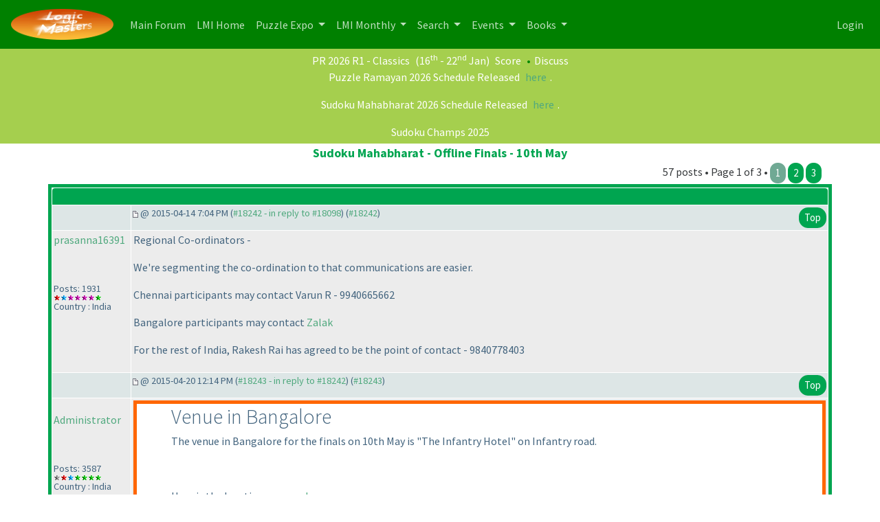

--- FILE ---
content_type: text/html
request_url: https://logicmastersindia.com/forum/forums/thread-view.asp?pid=18242
body_size: 23696
content:
<html><head>
<meta http-equiv="content-type" content="text-html; charset=utf-8">
<meta name='viewport' content='width=device-width, initial-scale=1, shrink-to-fit=no'>
<title>Thread - Sudoku Mahabharat - Offline Finals - 10th May</title>
<script type='text/javascript'>function updateCookie() {
  sThreadViewMode = document.container.DisplayType.options[document.container.DisplayType.selectedIndex].value;
  document.cookie = "ThreadViewMode=" + sThreadViewMode + "; path=/;";
  NewURL = document.location.pathname + "?tid=941&DisplayType=" + sThreadViewMode + "&setCookie=1";
  window.location = NewURL;
}</script>

<script type='text/javascript' src='/lmitests/js/jquery-3.3.1.js'></script>
<link rel='stylesheet' href='/live/inc/bootstrap/bootstrap-cosmo.css' type='text/css'>
<link rel='stylesheet' href='/live/inc/bootstrap-datepicker/bootstrap-datepicker.css' type='text/css'>
<script type='text/javascript' src='/lmitests/js/bootstrap.min.js'></script>
<link rel='stylesheet' href='/lib/emoji-picker.css' type='text/css'>
<script type='text/javascript' src='/lib/emoji-picker.js'></script>
<script type='text/javascript' src='/live/inc/swal/sweetalert2.all.min.js'></script>
<script type='text/javascript' src='/forum/forum-fix.js?02'></script>
<script type='text/javascript' src='/forum/update-own-profile.js'></script>
<script type='text/javascript' src='/live/inc/bootstrap-datepicker/bootstrap-datepicker.min.js'></script>
<link rel='stylesheet' href='/forum/templates/lmi-bootstrap/template.css?v03' type='text/css'>

</head><body>
<header>
<nav class='navbar navbar-expand-lg navbar-dark'>
  <a class='navbar-brand' href='/forum/'><img src='/images/minilogo.png'/></a>
  <button class='navbar-toggler' type='button' data-toggle='collapse' data-target='#navbarNavDropdown' aria-controls='navbarNavDropdown' aria-expanded='false' aria-label='Toggle navigation'>
    <span class='navbar-toggler-icon'></span>
  </button>
  <div class='collapse navbar-collapse' id='navbarNavDropdown'>
    <ul class='navbar-nav'>
      <li class='nav-item'>
        <a class='nav-link' href='/forum/main.asp'>Main Forum <span class='sr-only'>(current)</span></a>
      </li>
      <li class='nav-item'>
        <a class='nav-link' href='/home/'>LMI Home <span class='sr-only'>(current)</span></a>
      </li>
					<li class='nav-item dropdown' id='lmi-navbar-contests'>
						<a class='nav-link dropdown-toggle ' href='#' id='navbarDropdownMenuLink1' data-toggle='dropdown' aria-haspopup='true' aria-expanded='false'>
						Puzzle Expo
					</a>
					<div class='dropdown-menu' aria-labelledby='navbarDropdownMenuLink1'>
					  <a class='dropdown-item' href='/expo/'>Expo Home</a>
					  <a class='dropdown-item' href='/penpa-edit?ppid=0'>Publish a New Puzzle</a>
					  <a class='dropdown-item' href='/expo/q/recently-published-puzzles'>Recently Published Puzzles</a>
					  <div class='dropdown-divider'></div>
						<a class='dropdown-item' href='/expo/q/beginner-friendly'>Beginner Friendly Puzzles</a>
						<a class='dropdown-item' href='/expo/q/lmi-exclusive'>LMI Exclusive Puzzles</a>
						<a class='dropdown-item' href='/expo/q/hardest-puzzles'>Hardest Puzzles</a>
						<a class='dropdown-item' href='/expo/q/most-favorite-puzzles'>Most Popular Puzzles</a>
						<a class='dropdown-item' href='/expo/q/most-recent-comments'>Recent Comments</a>					
					  </div>
				  </li>

      <li class='nav-item dropdown'>
        <a class='nav-link dropdown-toggle ' href='#' id='navbarDropdownMenuLink1' data-toggle='dropdown' aria-haspopup='true' aria-expanded='false'>
          LMI Monthly
        </a>
        <div class='dropdown-menu' aria-labelledby='navbarDropdownMenuLink1'>
          <a class='dropdown-item' href='/?g=monthlytestsforum'>Monthly Tests</a>
          <a class='dropdown-item' href='/forum/lmi/ratings/?testType=P'>Monthly Puzzle Ratings</a>
          <a class='dropdown-item' href='/forum/lmi/ratings/?testType=S'>Monthly Sudoku Ratings</a>
          <a class='dropdown-item' href='/authors/'>Authors</a>
        </div>
      </li>
      <li class='nav-item dropdown'>
        <a class='nav-link dropdown-toggle ' href='#' id='navbarDropdownMenuLink1' data-toggle='dropdown' aria-haspopup='true' aria-expanded='false'>
          Search
        </a>
        <div class='dropdown-menu' aria-labelledby='navbarDropdownMenuLink1'>
          <a class='dropdown-item' href='/forum/search/query.asp?collapsethreads=1' title='Search Posts'>Forum Search</a>
				  <a class='dropdown-item' href='/forum/search/query.asp?action=search&collapsethreads=1&searchforumid=all&keywords=&author=&days=0'>Posts Active Today</a>
          <a class='dropdown-item' href='/forum/search/query.asp?action=search&amp;collapsethreads=1&amp;searchforumid=all&amp;keywords=&amp;author=&amp;days=6'>Recent Posts</a>
        </div>
      </li>
      <li class='nav-item dropdown'>
        <a class='nav-link dropdown-toggle' href='#' id='navbarDropdownMenuLink2' data-toggle='dropdown' aria-haspopup='true' aria-expanded='false'>
          Events
        </a>
        <div class='dropdown-menu' aria-labelledby='navbarDropdownMenuLink2'>
          <a class='dropdown-item' href='https://wspc2017.logicmastersindia.com'>World Sudoku & Puzzle Championship - 2017</a>
          <a class='dropdown-item' href='/WSPC2021/'>World Sudoku & Puzzle Convention - 2021</a>
          <a class='dropdown-item' href='/asc2025/'>Asian Sudoku Championship 2025</a>
        </div>
      </li>
      <li class='nav-item dropdown'>
        <a class='nav-link dropdown-toggle' href='#' id='navbarDropdownMenuLink3' data-toggle='dropdown' aria-haspopup='true' aria-expanded='false'>
          Books
        </a>
        <div class='dropdown-menu' aria-labelledby='navbarDropdownMenuLink3'>
          <a class='dropdown-item' href='/Books/SudokuMixVol1/'>LMI Book - Sudoku Mix Vol #1</a>
        </div>
      </li>
    </ul>
    <ul class='navbar-nav ml-auto'>
<li class='nav-item' ><a class='nav-link' href='/forum/logon.asp'>Login</a></li>    </ul>
  </div>
</nav>
    </header>
<div class='minibar text-white text-center'><a class='text-white' href='/live/?contest=PR202601'>PR 2026 R1 - Classics</a> (16<sup>th</sup> - 22<sup>nd</sup> Jan)  <span style='color:#F60'></span><a class='text-white' href='/live/score?contest=PR202601'>Score</a>  <span style='color:#080'>&bull;</span><a  class='text-white' href='/forum/forums/thread-view.asp?tid=6455'>Discuss</a><br/><p class='text-white'>Puzzle Ramayan 2026 Schedule Released <a href="https://logicmastersindia.com/forum/forums/thread-view.asp?tid=6275">here</a>.</p>
<p class='text-white'>Sudoku Mahabharat 2026 Schedule Released <a href="https://logicmastersindia.com/forum/forums/thread-view.asp?tid=6318">here</a>.</p>
<a href='/sc2025' class='text-white'>Sudoku Champs 2025</a><br/>

</div><div class='container'><span class='header4'>Sudoku Mahabharat - Offline Finals - 10th May</span><span class='float-right'>57 posts &bull; Page 1 of 3 &bull; <a class='btn' style='background:#70A994;' href='thread-view.asp?tid=941&amp;start=1'>1</a> <a class='btn'  href='thread-view.asp?tid=941&amp;start=26'>2</a> <a class='btn'  href='thread-view.asp?tid=941&amp;start=51&amp;posts=57'>3</a> </span></div><table align='center' width='95%' class='bbstable' cellspacing='1'><tr><td colspan='2' class='messagecellheader'> </td></tr><tr><td class='messageheader collapse-column'></td><td class='messageheader' nowrap width='100%'><div><span class='smalltext collapse-column'><img src='/forum/templates/lmi-bootstrap/images/common/nav-messages.gif' alt=''> @ 2015-04-14  7:04 PM (<a title='Link to this post' href='thread-view.asp?pid=18242#M18242'>#18242 - in reply to #18098</a>) (<a title='Permanent link to this post' href='thread-view.asp?pid=18242'>#18242</a>)</span><span class='smalltext'><a name='M18242'></a> <a href='#top' class='btn float-right'>Top</a></span></div></td></tr><tr><td valign='top' height='150' class='messagemiddle collapse-column'><p><a href='/forum/view-profile.asp?action=view&amp;uid=823'>prasanna16391</a></p><span class='smalltext'><br/><br/>Posts: 1931<br/><img alt="1000" src="https://logicmastersindia.com//forum/images/decorations/multiple/1000.gif"><img alt="500" src="https://logicmastersindia.com//forum/images/decorations/multiple/500.gif"><img alt="100" src="https://logicmastersindia.com//forum/images/decorations/multiple/100.gif"><img alt="100" src="https://logicmastersindia.com//forum/images/decorations/multiple/100.gif"><img alt="100" src="https://logicmastersindia.com//forum/images/decorations/multiple/100.gif"><img alt="100" src="https://logicmastersindia.com//forum/images/decorations/multiple/100.gif"><img alt="20" src="https://logicmastersindia.com//forum/images/decorations/multiple/25.gif"><br/>Country : India</span></td><td valign='top' class='messagemiddle' style='max-width:100%'><div class='collapse-column-inv'><p><strong><a href='/forum/view-profile.asp?action=view&amp;uid=823'>prasanna16391</a></strong> posted @ 2015-04-14  7:04 PM</p></div><div class='forum-message'> Regional Co-ordinators -  <br/>
We're segmenting the co-ordination to that communications are easier.  <br/>
Chennai participants may contact Varun R - 9940665662 <br/>
Bangalore participants may contact <a href='/forum/send-private-message.asp?uid=599'>Zalak</a> <br/>
For the rest of India, Rakesh Rai has agreed to be the point of contact - 9840778403 <br/>
</div></td></tr><tr><td class='messageheader collapse-column'></td><td class='messageheader' nowrap width='100%'><div><span class='smalltext collapse-column'><img src='/forum/templates/lmi-bootstrap/images/common/nav-messages.gif' alt=''> @ 2015-04-20  12:14 PM (<a title='Link to this post' href='thread-view.asp?pid=18242#M18243'>#18243 - in reply to #18242</a>) (<a title='Permanent link to this post' href='thread-view.asp?pid=18243'>#18243</a>)</span><span class='smalltext'><a name='M18243'></a> <a href='#top' class='btn float-right'>Top</a></span></div></td></tr><tr><td valign='top' height='150' class='messagemiddle collapse-column'><p><a href='/forum/view-profile.asp?action=view&amp;uid=1'>Administrator</a></p><span class='smalltext'><br/><br/>Posts: 3587<br/><img alt="2000" src="https://logicmastersindia.com//forum/images/decorations/multiple/2000.gif"><img alt="1000" src="https://logicmastersindia.com//forum/images/decorations/multiple/1000.gif"><img alt="500" src="https://logicmastersindia.com//forum/images/decorations/multiple/500.gif"><img alt="20" src="https://logicmastersindia.com//forum/images/decorations/multiple/25.gif"><img alt="20" src="https://logicmastersindia.com//forum/images/decorations/multiple/25.gif"><img alt="20" src="https://logicmastersindia.com//forum/images/decorations/multiple/25.gif"><img alt="20" src="https://logicmastersindia.com//forum/images/decorations/multiple/25.gif"><br/>Country : India</span></td><td valign='top' class='messagemiddle' style='max-width:100%'><div class='collapse-column-inv'><p><strong><a href='/forum/view-profile.asp?action=view&amp;uid=1'>Administrator</a></strong> posted @ 2015-04-20  12:14 PM</p></div><div class='forum-message'> <div class='bbstable' style="padding-left:50px;border-color:#f60"><h2>Venue in Bangalore</h2>The venue in Bangalore for the finals on 10th May is "The Infantry Hotel" on Infantry road. <br/>
 <br/>
Here is the location on <a href='http://goo.gl/hvFFPI'>google maps</a> <br/>
 <br/>
 <br/>
</div> <br/>
</div></td></tr><tr><td class='messageheader collapse-column'></td><td class='messageheader' nowrap width='100%'><div><span class='smalltext collapse-column'><img src='/forum/templates/lmi-bootstrap/images/common/nav-messages.gif' alt=''> @ 2015-04-26  7:56 AM (<a title='Link to this post' href='thread-view.asp?pid=18242#M18244'>#18244 - in reply to #18098</a>) (<a title='Permanent link to this post' href='thread-view.asp?pid=18244'>#18244</a>)</span><span class='smalltext'><a name='M18244'></a> <a href='#top' class='btn float-right'>Top</a></span></div></td></tr><tr><td valign='top' height='150' class='messagemiddle collapse-column'><p><a href='/forum/view-profile.asp?action=view&amp;uid=64'>akash.doulani</a></p><span class='smalltext'><br/><br/>Posts: 158<br/><img alt="100" src="https://logicmastersindia.com//forum/images/decorations/multiple/100.gif"><img alt="20" src="https://logicmastersindia.com//forum/images/decorations/multiple/25.gif"><img alt="20" src="https://logicmastersindia.com//forum/images/decorations/multiple/25.gif"><br/>Country : India</span></td><td valign='top' class='messagemiddle' style='max-width:100%'><div class='collapse-column-inv'><p><strong><a href='/forum/view-profile.asp?action=view&amp;uid=64'>akash.doulani</a></strong> posted @ 2015-04-26  7:56 AM</p></div><div class='forum-message'> When will the instruction booklet be published ?</div></td></tr><tr><td class='messageheader collapse-column'></td><td class='messageheader' nowrap width='100%'><div><span class='smalltext collapse-column'><img src='/forum/templates/lmi-bootstrap/images/common/nav-messages.gif' alt=''> @ 2015-04-26  7:57 AM (<a title='Link to this post' href='thread-view.asp?pid=18242#M18245'>#18245 - in reply to #18244</a>) (<a title='Permanent link to this post' href='thread-view.asp?pid=18245'>#18245</a>)</span><span class='smalltext'><a name='M18245'></a> <a href='#top' class='btn float-right'>Top</a></span></div></td></tr><tr><td valign='top' height='150' class='messagemiddle collapse-column'><p><a href='/forum/view-profile.asp?action=view&amp;uid=1'>Administrator</a></p><span class='smalltext'><br/><br/>Posts: 3587<br/><img alt="2000" src="https://logicmastersindia.com//forum/images/decorations/multiple/2000.gif"><img alt="1000" src="https://logicmastersindia.com//forum/images/decorations/multiple/1000.gif"><img alt="500" src="https://logicmastersindia.com//forum/images/decorations/multiple/500.gif"><img alt="20" src="https://logicmastersindia.com//forum/images/decorations/multiple/25.gif"><img alt="20" src="https://logicmastersindia.com//forum/images/decorations/multiple/25.gif"><img alt="20" src="https://logicmastersindia.com//forum/images/decorations/multiple/25.gif"><img alt="20" src="https://logicmastersindia.com//forum/images/decorations/multiple/25.gif"><br/>Country : India</span></td><td valign='top' class='messagemiddle' style='max-width:100%'><div class='collapse-column-inv'><p><strong><a href='/forum/view-profile.asp?action=view&amp;uid=1'>Administrator</a></strong> posted @ 2015-04-26  7:57 AM</p></div><div class='forum-message'> <div class="blockquote">akash.doulani - 2015-04-26  7:56 AM <br/>
 <br/>
When will the instruction booklet be published ?</div> <br/>
Sometime tonight <b></b>(late night<b></b>)</div></td></tr><tr><td class='messageheader collapse-column'></td><td class='messageheader' nowrap width='100%'><div><span class='smalltext collapse-column'><img src='/forum/templates/lmi-bootstrap/images/common/nav-messages.gif' alt=''> @ 2015-04-27  3:59 AM (<a title='Link to this post' href='thread-view.asp?pid=18242#M18246'>#18246 - in reply to #18098</a>) (<a title='Permanent link to this post' href='thread-view.asp?pid=18246'>#18246</a>)</span><span class='smalltext'><a name='M18246'></a> <a href='#top' class='btn float-right'>Top</a></span></div></td></tr><tr><td valign='top' height='150' class='messagemiddle collapse-column'><p><a href='/forum/view-profile.asp?action=view&amp;uid=1'>Administrator</a></p><span class='smalltext'><br/><br/>Posts: 3587<br/><img alt="2000" src="https://logicmastersindia.com//forum/images/decorations/multiple/2000.gif"><img alt="1000" src="https://logicmastersindia.com//forum/images/decorations/multiple/1000.gif"><img alt="500" src="https://logicmastersindia.com//forum/images/decorations/multiple/500.gif"><img alt="20" src="https://logicmastersindia.com//forum/images/decorations/multiple/25.gif"><img alt="20" src="https://logicmastersindia.com//forum/images/decorations/multiple/25.gif"><img alt="20" src="https://logicmastersindia.com//forum/images/decorations/multiple/25.gif"><img alt="20" src="https://logicmastersindia.com//forum/images/decorations/multiple/25.gif"><br/>Country : India</span></td><td valign='top' class='messagemiddle' style='max-width:100%'><div class='collapse-column-inv'><p><strong><a href='/forum/view-profile.asp?action=view&amp;uid=1'>Administrator</a></strong> posted @ 2015-04-27  3:59 AM</p></div><div class='forum-message'> <div class='bbstable' style="padding-left:50px;border-color:#f60"><h2>Instructions booklet published</h2>The instructions booklet is now published.  <br/>
Link : <a href="http://logicmastersindia.com/lmitests/dl.asp?attachmentid=514" target="_blank" title="http://logicmastersindia.com/lmitests/dl.asp?attachmentid=514">http://logicmastersindia.com/lmitests/dl.asp?attachmentid=514</a> <br/>
 <br/>
If you have any questions, you can ask here. <br/>
 <br/>
 <br/>
</div> <br/>
</div></td></tr><tr><td class='messageheader collapse-column'></td><td class='messageheader' nowrap width='100%'><div><span class='smalltext collapse-column'><img src='/forum/templates/lmi-bootstrap/images/common/nav-messages.gif' alt=''> @ 2015-04-27  10:17 AM (<a title='Link to this post' href='thread-view.asp?pid=18242#M18247'>#18247 - in reply to #18098</a>) (<a title='Permanent link to this post' href='thread-view.asp?pid=18247'>#18247</a>)</span><span class='smalltext'><a name='M18247'></a> <a href='#top' class='btn float-right'>Top</a></span></div></td></tr><tr><td valign='top' height='150' class='messagemiddle collapse-column'><p><a href='/forum/view-profile.asp?action=view&amp;uid=64'>akash.doulani</a></p><span class='smalltext'><br/><br/>Posts: 158<br/><img alt="100" src="https://logicmastersindia.com//forum/images/decorations/multiple/100.gif"><img alt="20" src="https://logicmastersindia.com//forum/images/decorations/multiple/25.gif"><img alt="20" src="https://logicmastersindia.com//forum/images/decorations/multiple/25.gif"><br/>Country : India</span></td><td valign='top' class='messagemiddle' style='max-width:100%'><div class='collapse-column-inv'><p><strong><a href='/forum/view-profile.asp?action=view&amp;uid=64'>akash.doulani</a></strong> posted @ 2015-04-27  10:17 AM</p></div><div class='forum-message'> Is linked Sudoku same as clone Sudoku ?</div></td></tr><tr><td class='messageheader collapse-column'></td><td class='messageheader' nowrap width='100%'><div><span class='smalltext collapse-column'><img src='/forum/templates/lmi-bootstrap/images/common/nav-messages.gif' alt=''> @ 2015-04-27  11:23 AM (<a title='Link to this post' href='thread-view.asp?pid=18242#M18248'>#18248 - in reply to #18247</a>) (<a title='Permanent link to this post' href='thread-view.asp?pid=18248'>#18248</a>)</span><span class='smalltext'><a name='M18248'></a> <a href='#top' class='btn float-right'>Top</a></span></div></td></tr><tr><td valign='top' height='150' class='messagemiddle collapse-column'><p><a href='/forum/view-profile.asp?action=view&amp;uid=29'>debmohanty</a></p><span class='smalltext'><br/><br/><img  width='60'  alt='' border='0' src='/images/LMINewLogo.png'><br/>Posts: 1869<br/><img alt="1000" src="https://logicmastersindia.com//forum/images/decorations/multiple/1000.gif"><img alt="500" src="https://logicmastersindia.com//forum/images/decorations/multiple/500.gif"><img alt="100" src="https://logicmastersindia.com//forum/images/decorations/multiple/100.gif"><img alt="100" src="https://logicmastersindia.com//forum/images/decorations/multiple/100.gif"><img alt="100" src="https://logicmastersindia.com//forum/images/decorations/multiple/100.gif"><img alt="20" src="https://logicmastersindia.com//forum/images/decorations/multiple/25.gif"><img alt="20" src="https://logicmastersindia.com//forum/images/decorations/multiple/25.gif"><img alt="20" src="https://logicmastersindia.com//forum/images/decorations/multiple/25.gif"><br/>Country : India</span></td><td valign='top' class='messagemiddle' style='max-width:100%'><div class='collapse-column-inv'><p><strong><a href='/forum/view-profile.asp?action=view&amp;uid=29'>debmohanty</a></strong> posted @ 2015-04-27  11:23 AM</p></div><div class='forum-message'> <div class="blockquote">akash.doulani - 2015-04-27  10:17 AM <br/>
 <br/>
Is linked Sudoku same as clone Sudoku ?</div>Conceptually yes. <br/>
But Clone has a single grid, and Linked Classics here have 2 grids.</div></td></tr><tr><td class='messageheader collapse-column'></td><td class='messageheader' nowrap width='100%'><div><span class='smalltext collapse-column'><img src='/forum/templates/lmi-bootstrap/images/common/nav-messages.gif' alt=''> @ 2015-04-30  7:27 PM (<a title='Link to this post' href='thread-view.asp?pid=18242#M18250'>#18250 - in reply to #18098</a>) (<a title='Permanent link to this post' href='thread-view.asp?pid=18250'>#18250</a>)</span><span class='smalltext'><a name='M18250'></a> <a href='#top' class='btn float-right'>Top</a></span></div></td></tr><tr><td valign='top' height='150' class='messagemiddle collapse-column'><p><a href='/forum/view-profile.asp?action=view&amp;uid=245'>priygupt</a></p><span class='smalltext'><br/><br/>Posts: 17<br/><br/>Country : India</span></td><td valign='top' class='messagemiddle' style='max-width:100%'><div class='collapse-column-inv'><p><strong><a href='/forum/view-profile.asp?action=view&amp;uid=245'>priygupt</a></strong> posted @ 2015-04-30  7:27 PM</p></div><div class='forum-message'> The difficulty level for the sudoku&#39;s would be same/similar as published in instruction booklet?</div></td></tr><tr><td class='messageheader collapse-column'></td><td class='messageheader' nowrap width='100%'><div><span class='smalltext collapse-column'><img src='/forum/templates/lmi-bootstrap/images/common/nav-messages.gif' alt=''> @ 2015-04-30  7:34 PM (<a title='Link to this post' href='thread-view.asp?pid=18242#M18251'>#18251 - in reply to #18250</a>) (<a title='Permanent link to this post' href='thread-view.asp?pid=18251'>#18251</a>)</span><span class='smalltext'><a name='M18251'></a> <a href='#top' class='btn float-right'>Top</a></span></div></td></tr><tr><td valign='top' height='150' class='messagemiddle collapse-column'><p><a href='/forum/view-profile.asp?action=view&amp;uid=29'>debmohanty</a></p><span class='smalltext'><br/><br/><img  width='60'  alt='' border='0' src='/images/LMINewLogo.png'><br/>Posts: 1869<br/><img alt="1000" src="https://logicmastersindia.com//forum/images/decorations/multiple/1000.gif"><img alt="500" src="https://logicmastersindia.com//forum/images/decorations/multiple/500.gif"><img alt="100" src="https://logicmastersindia.com//forum/images/decorations/multiple/100.gif"><img alt="100" src="https://logicmastersindia.com//forum/images/decorations/multiple/100.gif"><img alt="100" src="https://logicmastersindia.com//forum/images/decorations/multiple/100.gif"><img alt="20" src="https://logicmastersindia.com//forum/images/decorations/multiple/25.gif"><img alt="20" src="https://logicmastersindia.com//forum/images/decorations/multiple/25.gif"><img alt="20" src="https://logicmastersindia.com//forum/images/decorations/multiple/25.gif"><br/>Country : India</span></td><td valign='top' class='messagemiddle' style='max-width:100%'><div class='collapse-column-inv'><p><strong><a href='/forum/view-profile.asp?action=view&amp;uid=29'>debmohanty</a></strong> posted @ 2015-04-30  7:34 PM</p></div><div class='forum-message'> <div class="blockquote">priygupt - 2015-04-30  7:27 PM <br/>
 <br/>
The difficulty level for the sudoku's would be same/similar as published in instruction booklet?</div> <br/>
Firstly, as mentioned in the instructions booklet <b></b>(page 4<b></b>), the difficulty of an example is not necessarily reflective of the difficulty of the corresponding competition Sudoku. <br/>
About the overall difficulty of different rounds, we have tried to match with that of the online rounds.</div></td></tr><tr><td class='messageheader collapse-column'></td><td class='messageheader' nowrap width='100%'><div><span class='smalltext collapse-column'><img src='/forum/templates/lmi-bootstrap/images/common/nav-messages.gif' alt=''> @ 2015-05-01  2:43 PM (<a title='Link to this post' href='thread-view.asp?pid=18242#M18252'>#18252 - in reply to #18098</a>) (<a title='Permanent link to this post' href='thread-view.asp?pid=18252'>#18252</a>)</span><span class='smalltext'><a name='M18252'></a> <a href='#top' class='btn float-right'>Top</a></span></div></td></tr><tr><td valign='top' height='150' class='messagemiddle collapse-column'><p><a href='/forum/view-profile.asp?action=view&amp;uid=64'>akash.doulani</a></p><span class='smalltext'><br/><br/>Posts: 158<br/><img alt="100" src="https://logicmastersindia.com//forum/images/decorations/multiple/100.gif"><img alt="20" src="https://logicmastersindia.com//forum/images/decorations/multiple/25.gif"><img alt="20" src="https://logicmastersindia.com//forum/images/decorations/multiple/25.gif"><br/>Country : India</span></td><td valign='top' class='messagemiddle' style='max-width:100%'><div class='collapse-column-inv'><p><strong><a href='/forum/view-profile.asp?action=view&amp;uid=64'>akash.doulani</a></strong> posted @ 2015-05-01  2:43 PM</p></div><div class='forum-message'> In round 2 , will there be odd Sudoku or odd even Sudoku ? Because its mentioned odd Sudoku in the ib , but the example is of odd even Sudoku  <br/>
</div></td></tr><tr><td class='messageheader collapse-column'></td><td class='messageheader' nowrap width='100%'><div><span class='smalltext collapse-column'><img src='/forum/templates/lmi-bootstrap/images/common/nav-messages.gif' alt=''> @ 2015-05-01  2:55 PM (<a title='Link to this post' href='thread-view.asp?pid=18242#M18253'>#18253 - in reply to #18252</a>) (<a title='Permanent link to this post' href='thread-view.asp?pid=18253'>#18253</a>)</span><span class='smalltext'><a name='M18253'></a> <a href='#top' class='btn float-right'>Top</a></span></div></td></tr><tr><td valign='top' height='150' class='messagemiddle collapse-column'><p><a href='/forum/view-profile.asp?action=view&amp;uid=29'>debmohanty</a></p><span class='smalltext'><br/><br/><img  width='60'  alt='' border='0' src='/images/LMINewLogo.png'><br/>Posts: 1869<br/><img alt="1000" src="https://logicmastersindia.com//forum/images/decorations/multiple/1000.gif"><img alt="500" src="https://logicmastersindia.com//forum/images/decorations/multiple/500.gif"><img alt="100" src="https://logicmastersindia.com//forum/images/decorations/multiple/100.gif"><img alt="100" src="https://logicmastersindia.com//forum/images/decorations/multiple/100.gif"><img alt="100" src="https://logicmastersindia.com//forum/images/decorations/multiple/100.gif"><img alt="20" src="https://logicmastersindia.com//forum/images/decorations/multiple/25.gif"><img alt="20" src="https://logicmastersindia.com//forum/images/decorations/multiple/25.gif"><img alt="20" src="https://logicmastersindia.com//forum/images/decorations/multiple/25.gif"><br/>Country : India</span></td><td valign='top' class='messagemiddle' style='max-width:100%'><div class='collapse-column-inv'><p><strong><a href='/forum/view-profile.asp?action=view&amp;uid=29'>debmohanty</a></strong> posted @ 2015-05-01  2:55 PM</p></div><div class='forum-message'> <div class="blockquote">akash.doulani - 2015-05-01  2:43 PM <br/>
 <br/>
In round 2 , will there be odd Sudoku or odd even Sudoku ? Because its mentioned odd Sudoku in the ib , but the example is of odd even Sudoku  <br/>
</div>It will be Odd Even. The example is correct, the points table is not. Will fix the points table. <br/>
 <br/>
ETA: Fixed IB.<br/><br/><span class='smalltext'>Edited by debmohanty 2015-05-01  2:59 PM</span><br/>
</div></td></tr><tr><td class='messageheader collapse-column'></td><td class='messageheader' nowrap width='100%'><div><span class='smalltext collapse-column'><img src='/forum/templates/lmi-bootstrap/images/common/nav-messages.gif' alt=''> @ 2015-05-05  11:19 AM (<a title='Link to this post' href='thread-view.asp?pid=18242#M18254'>#18254 - in reply to #18098</a>) (<a title='Permanent link to this post' href='thread-view.asp?pid=18254'>#18254</a>)</span><span class='smalltext'><a name='M18254'></a> <a href='#top' class='btn float-right'>Top</a></span></div></td></tr><tr><td valign='top' height='150' class='messagemiddle collapse-column'><p><a href='/forum/view-profile.asp?action=view&amp;uid=1802'>swaroop2011</a></p><span class='smalltext'><br/><br/><img  width='60'  alt='' border='0' src='/forum/profile/get-photo.asp?memberid=1802&type=profile&rnd=867'><br/>Posts: 669<br/><img alt="500" src="https://logicmastersindia.com//forum/images/decorations/multiple/500.gif"><img alt="100" src="https://logicmastersindia.com//forum/images/decorations/multiple/100.gif"><img alt="20" src="https://logicmastersindia.com//forum/images/decorations/multiple/25.gif"><img alt="20" src="https://logicmastersindia.com//forum/images/decorations/multiple/25.gif"><img alt="20" src="https://logicmastersindia.com//forum/images/decorations/multiple/25.gif"><br/>Country : India</span></td><td valign='top' class='messagemiddle' style='max-width:100%'><div class='collapse-column-inv'><p><strong><a href='/forum/view-profile.asp?action=view&amp;uid=1802'>swaroop2011</a></strong> posted @ 2015-05-05  11:19 AM</p></div><div class='forum-message'> With just few days left, I wish all the participants best of luck.  :<b></b>)</div></td></tr><tr><td class='messageheader collapse-column'></td><td class='messageheader' nowrap width='100%'><div><span class='smalltext collapse-column'><img src='/forum/templates/lmi-bootstrap/images/common/nav-messages.gif' alt=''> @ 2015-05-06  12:57 PM (<a title='Link to this post' href='thread-view.asp?pid=18242#M18255'>#18255 - in reply to #18098</a>) (<a title='Permanent link to this post' href='thread-view.asp?pid=18255'>#18255</a>)</span><span class='smalltext'><a name='M18255'></a> <a href='#top' class='btn float-right'>Top</a></span></div></td></tr><tr><td valign='top' height='150' class='messagemiddle collapse-column'><p><a href='/forum/view-profile.asp?action=view&amp;uid=542'>rajeshk</a></p><span class='smalltext'><br/><br/><img  width='60'  alt='' border='0' src='/forum/profile/get-photo.asp?memberid=542&type=profile&rnd=658'><br/>Posts: 542<br/><img alt="500" src="https://logicmastersindia.com//forum/images/decorations/multiple/500.gif"><img alt="20" src="https://logicmastersindia.com//forum/images/decorations/multiple/25.gif"><img alt="20" src="https://logicmastersindia.com//forum/images/decorations/multiple/25.gif"><br/>Country : India</span></td><td valign='top' class='messagemiddle' style='max-width:100%'><div class='collapse-column-inv'><p><strong><a href='/forum/view-profile.asp?action=view&amp;uid=542'>rajeshk</a></strong> posted @ 2015-05-06  12:57 PM</p></div><div class='forum-message'> For the relay round can the hints of Sudoku 1 be distributed to Sudoku 3? I think hints of Sudoku 1 can only go to Sudoku 2 and from Sudoku 2 to Sudoku 3.  <br/>
In the IB for the Relay Sudoku <b></b>(Classic -&gt; Either Or -&gt; Either Or<b></b>) hints on Sudoku 3 are shown as A and B which needs to be corrected to C and D. <br/>
 <br/>
</div></td></tr><tr><td class='messageheader collapse-column'></td><td class='messageheader' nowrap width='100%'><div><span class='smalltext collapse-column'><img src='/forum/templates/lmi-bootstrap/images/common/nav-messages.gif' alt=''> @ 2015-05-06  1:00 PM (<a title='Link to this post' href='thread-view.asp?pid=18242#M18256'>#18256 - in reply to #18255</a>) (<a title='Permanent link to this post' href='thread-view.asp?pid=18256'>#18256</a>)</span><span class='smalltext'><a name='M18256'></a> <a href='#top' class='btn float-right'>Top</a></span></div></td></tr><tr><td valign='top' height='150' class='messagemiddle collapse-column'><p><a href='/forum/view-profile.asp?action=view&amp;uid=29'>debmohanty</a></p><span class='smalltext'><br/><br/><img  width='60'  alt='' border='0' src='/images/LMINewLogo.png'><br/>Posts: 1869<br/><img alt="1000" src="https://logicmastersindia.com//forum/images/decorations/multiple/1000.gif"><img alt="500" src="https://logicmastersindia.com//forum/images/decorations/multiple/500.gif"><img alt="100" src="https://logicmastersindia.com//forum/images/decorations/multiple/100.gif"><img alt="100" src="https://logicmastersindia.com//forum/images/decorations/multiple/100.gif"><img alt="100" src="https://logicmastersindia.com//forum/images/decorations/multiple/100.gif"><img alt="20" src="https://logicmastersindia.com//forum/images/decorations/multiple/25.gif"><img alt="20" src="https://logicmastersindia.com//forum/images/decorations/multiple/25.gif"><img alt="20" src="https://logicmastersindia.com//forum/images/decorations/multiple/25.gif"><br/>Country : India</span></td><td valign='top' class='messagemiddle' style='max-width:100%'><div class='collapse-column-inv'><p><strong><a href='/forum/view-profile.asp?action=view&amp;uid=29'>debmohanty</a></strong> posted @ 2015-05-06  1:00 PM</p></div><div class='forum-message'> <div class="blockquote">rajeshk - 2015-05-06  12:57 PM <br/>
 <br/>
For the relay round can the hints of Sudoku 1 be distributed to Sudoku 3? I think hints of Sudoku 1 can only go to Sudoku 2 and from Sudoku 2 to Sudoku 3.  <br/>
</div>Hints from Sudoku 1 <b></b>(top grid<b></b>) can not go to Sudoku 3 <b></b>(bottom grid<b></b>) <br/>
 <br/>
<div class="blockquote">rajeshk - 2015-05-06  12:57 PM <br/>
In the IB for the Relay Sudoku <b></b>(Classic -> Either Or -> Either Or<b></b>) hints on Sudoku 3 are shown as A and B which needs to be corrected to C and D. <br/>
</div>Will fix.</div></td></tr><tr><td class='messageheader collapse-column'></td><td class='messageheader' nowrap width='100%'><div><span class='smalltext collapse-column'><img src='/forum/templates/lmi-bootstrap/images/common/nav-messages.gif' alt=''> @ 2015-05-07  9:54 PM (<a title='Link to this post' href='thread-view.asp?pid=18242#M18257'>#18257 - in reply to #18098</a>) (<a title='Permanent link to this post' href='thread-view.asp?pid=18257'>#18257</a>)</span><span class='smalltext'><a name='M18257'></a> <a href='#top' class='btn float-right'>Top</a></span></div></td></tr><tr><td valign='top' height='150' class='messagemiddle collapse-column'><p><a href='/forum/view-profile.asp?action=view&amp;uid=160'>shera90</a></p><span class='smalltext'><br/><br/><img  width='60'  alt='' border='0' src='/forum/profile/get-photo.asp?memberid=160&type=profile&rnd=78'><br/>Posts: 71<br/><img alt="20" src="https://logicmastersindia.com//forum/images/decorations/multiple/25.gif"><img alt="20" src="https://logicmastersindia.com//forum/images/decorations/multiple/25.gif"><img alt="20" src="https://logicmastersindia.com//forum/images/decorations/multiple/25.gif"><br/>Country : India</span></td><td valign='top' class='messagemiddle' style='max-width:100%'><div class='collapse-column-inv'><p><strong><a href='/forum/view-profile.asp?action=view&amp;uid=160'>shera90</a></strong> posted @ 2015-05-07  9:54 PM</p></div><div class='forum-message'> i find skyscraper sudoku very confusing. can anyone help me with detailed process to arrive at solution with either video or pictures and not just only solution ?</div></td></tr><tr><td class='messageheader collapse-column'></td><td class='messageheader' nowrap width='100%'><div><span class='smalltext collapse-column'><img src='/forum/templates/lmi-bootstrap/images/common/nav-messages.gif' alt=''> @ 2015-05-08  9:31 AM (<a title='Link to this post' href='thread-view.asp?pid=18242#M18258'>#18258 - in reply to #18098</a>) (<a title='Permanent link to this post' href='thread-view.asp?pid=18258'>#18258</a>)</span><span class='smalltext'><a name='M18258'></a> <a href='#top' class='btn float-right'>Top</a></span></div></td></tr><tr><td valign='top' height='150' class='messagemiddle collapse-column'><p><a href='/forum/view-profile.asp?action=view&amp;uid=1802'>swaroop2011</a></p><span class='smalltext'><br/><br/><img  width='60'  alt='' border='0' src='/forum/profile/get-photo.asp?memberid=1802&type=profile&rnd=867'><br/>Posts: 669<br/><img alt="500" src="https://logicmastersindia.com//forum/images/decorations/multiple/500.gif"><img alt="100" src="https://logicmastersindia.com//forum/images/decorations/multiple/100.gif"><img alt="20" src="https://logicmastersindia.com//forum/images/decorations/multiple/25.gif"><img alt="20" src="https://logicmastersindia.com//forum/images/decorations/multiple/25.gif"><img alt="20" src="https://logicmastersindia.com//forum/images/decorations/multiple/25.gif"><br/>Country : India</span></td><td valign='top' class='messagemiddle' style='max-width:100%'><div class='collapse-column-inv'><p><strong><a href='/forum/view-profile.asp?action=view&amp;uid=1802'>swaroop2011</a></strong> posted @ 2015-05-08  9:31 AM</p></div><div class='forum-message'> @shera90 <br/>
I have uploaded a small pdf walk-through for skyscraper example given in IB. Hope it helps you.  <br/>
<a href="http://swaroopg92.blogspot.com/2015/05/sudoku-mahabharat-finals-on-may-10th.html" target="_blank" title="http://swaroopg92.blogspot.com/2015/05/sudoku-mahabharat-finals-on-may-10th.html">http://swaroopg92.blogspot.com/2015/05/sudoku-mahabharat-finals-on-...</a></div></td></tr><tr><td class='messageheader collapse-column'></td><td class='messageheader' nowrap width='100%'><div><span class='smalltext collapse-column'><img src='/forum/templates/lmi-bootstrap/images/common/nav-messages.gif' alt=''> @ 2015-05-08  4:44 PM (<a title='Link to this post' href='thread-view.asp?pid=18242#M18259'>#18259 - in reply to #18258</a>) (<a title='Permanent link to this post' href='thread-view.asp?pid=18259'>#18259</a>)</span><span class='smalltext'><a name='M18259'></a> <a href='#top' class='btn float-right'>Top</a></span></div></td></tr><tr><td valign='top' height='150' class='messagemiddle collapse-column'><p><a href='/forum/view-profile.asp?action=view&amp;uid=542'>rajeshk</a></p><span class='smalltext'><br/><br/><img  width='60'  alt='' border='0' src='/forum/profile/get-photo.asp?memberid=542&type=profile&rnd=658'><br/>Posts: 542<br/><img alt="500" src="https://logicmastersindia.com//forum/images/decorations/multiple/500.gif"><img alt="20" src="https://logicmastersindia.com//forum/images/decorations/multiple/25.gif"><img alt="20" src="https://logicmastersindia.com//forum/images/decorations/multiple/25.gif"><br/>Country : India</span></td><td valign='top' class='messagemiddle' style='max-width:100%'><div class='collapse-column-inv'><p><strong><a href='/forum/view-profile.asp?action=view&amp;uid=542'>rajeshk</a></strong> posted @ 2015-05-08  4:44 PM</p></div><div class='forum-message'> I have created some practice puzzles for Sudoku Mahabharat Finals <br/>
Links to these puzzles can be find in following post <br/>
<a href="http://www.funwithpuzzles.com/2015/05/sudoku-mahabharat-2015-final.html" target="_blank" title="http://www.funwithpuzzles.com/2015/05/sudoku-mahabharat-2015-final.html">http://www.funwithpuzzles.com/2015/05/sudoku-mahabharat-2015-final....</a> <br/>
 <br/>
</div></td></tr><tr><td class='messageheader collapse-column'></td><td class='messageheader' nowrap width='100%'><div><span class='smalltext collapse-column'><img src='/forum/templates/lmi-bootstrap/images/common/nav-messages.gif' alt=''> @ 2015-05-08  8:03 PM (<a title='Link to this post' href='thread-view.asp?pid=18242#M18260'>#18260 - in reply to #18098</a>) (<a title='Permanent link to this post' href='thread-view.asp?pid=18260'>#18260</a>)</span><span class='smalltext'><a name='M18260'></a> <a href='#top' class='btn float-right'>Top</a></span></div></td></tr><tr><td valign='top' height='150' class='messagemiddle collapse-column'><p><a href='/forum/view-profile.asp?action=view&amp;uid=160'>shera90</a></p><span class='smalltext'><br/><br/><img  width='60'  alt='' border='0' src='/forum/profile/get-photo.asp?memberid=160&type=profile&rnd=78'><br/>Posts: 71<br/><img alt="20" src="https://logicmastersindia.com//forum/images/decorations/multiple/25.gif"><img alt="20" src="https://logicmastersindia.com//forum/images/decorations/multiple/25.gif"><img alt="20" src="https://logicmastersindia.com//forum/images/decorations/multiple/25.gif"><br/>Country : India</span></td><td valign='top' class='messagemiddle' style='max-width:100%'><div class='collapse-column-inv'><p><strong><a href='/forum/view-profile.asp?action=view&amp;uid=160'>shera90</a></strong> posted @ 2015-05-08  8:03 PM</p></div><div class='forum-message'> In the IB fro offline finals it is written that  <br/>
 <br/>
The permitted items which may be taken into the competition hall and used are: Pens, pencils, erasers, rulers, <br/>
instruction booklets <b></b>(optionally annotated with notes regarding instructions and preparation notes<b></b>) and blank <br/>
paper. <br/>
 <br/>
 <br/>
Does that means i can bring any solved example types not present in IB <b></b>(with how to solve tricks for that particular sudoku<b></b>) along with the IB ?</div></td></tr><tr><td class='messageheader collapse-column'></td><td class='messageheader' nowrap width='100%'><div><span class='smalltext collapse-column'><img src='/forum/templates/lmi-bootstrap/images/common/nav-messages.gif' alt=''> @ 2015-05-08  9:42 PM (<a title='Link to this post' href='thread-view.asp?pid=18242#M18261'>#18261 - in reply to #18260</a>) (<a title='Permanent link to this post' href='thread-view.asp?pid=18261'>#18261</a>)</span><span class='smalltext'><a name='M18261'></a> <a href='#top' class='btn float-right'>Top</a></span></div></td></tr><tr><td valign='top' height='150' class='messagemiddle collapse-column'><p><a href='/forum/view-profile.asp?action=view&amp;uid=1802'>swaroop2011</a></p><span class='smalltext'><br/><br/><img  width='60'  alt='' border='0' src='/forum/profile/get-photo.asp?memberid=1802&type=profile&rnd=867'><br/>Posts: 669<br/><img alt="500" src="https://logicmastersindia.com//forum/images/decorations/multiple/500.gif"><img alt="100" src="https://logicmastersindia.com//forum/images/decorations/multiple/100.gif"><img alt="20" src="https://logicmastersindia.com//forum/images/decorations/multiple/25.gif"><img alt="20" src="https://logicmastersindia.com//forum/images/decorations/multiple/25.gif"><img alt="20" src="https://logicmastersindia.com//forum/images/decorations/multiple/25.gif"><br/>Country : India</span></td><td valign='top' class='messagemiddle' style='max-width:100%'><div class='collapse-column-inv'><p><strong><a href='/forum/view-profile.asp?action=view&amp;uid=1802'>swaroop2011</a></strong> posted @ 2015-05-08  9:42 PM</p></div><div class='forum-message'> yes you can bring.  <br/>
 <br/>
<div class="blockquote">shera90 - 2015-05-08  8:03 PM <br/>
 <br/>
In the IB fro offline finals it is written that  <br/>
 <br/>
The permitted items which may be taken into the competition hall and used are: Pens, pencils, erasers, rulers, <br/>
instruction booklets <b></b>(optionally annotated with notes regarding instructions and preparation notes<b></b>) and blank <br/>
paper. <br/>
 <br/>
 <br/>
Does that means i can bring any solved example types not present in IB <b></b>(with how to solve tricks for that particular sudoku<b></b>) along with the IB ?</div> <br/>
 <br/>
</div></td></tr><tr><td class='messageheader collapse-column'></td><td class='messageheader' nowrap width='100%'><div><span class='smalltext collapse-column'><img src='/forum/templates/lmi-bootstrap/images/common/nav-messages.gif' alt=''> @ 2015-05-08  10:33 PM (<a title='Link to this post' href='thread-view.asp?pid=18242#M18262'>#18262 - in reply to #18098</a>) (<a title='Permanent link to this post' href='thread-view.asp?pid=18262'>#18262</a>)</span><span class='smalltext'><a name='M18262'></a> <a href='#top' class='btn float-right'>Top</a></span></div></td></tr><tr><td valign='top' height='150' class='messagemiddle collapse-column'><p><a href='/forum/view-profile.asp?action=view&amp;uid=160'>shera90</a></p><span class='smalltext'><br/><br/><img  width='60'  alt='' border='0' src='/forum/profile/get-photo.asp?memberid=160&type=profile&rnd=78'><br/>Posts: 71<br/><img alt="20" src="https://logicmastersindia.com//forum/images/decorations/multiple/25.gif"><img alt="20" src="https://logicmastersindia.com//forum/images/decorations/multiple/25.gif"><img alt="20" src="https://logicmastersindia.com//forum/images/decorations/multiple/25.gif"><br/>Country : India</span></td><td valign='top' class='messagemiddle' style='max-width:100%'><div class='collapse-column-inv'><p><strong><a href='/forum/view-profile.asp?action=view&amp;uid=160'>shera90</a></strong> posted @ 2015-05-08  10:33 PM</p></div><div class='forum-message'> ok. thanks</div></td></tr><tr><td class='messageheader collapse-column'></td><td class='messageheader' nowrap width='100%'><div><span class='smalltext collapse-column'><img src='/forum/templates/lmi-bootstrap/images/common/nav-messages.gif' alt=''> @ 2015-05-09  12:37 PM (<a title='Link to this post' href='thread-view.asp?pid=18242#M18263'>#18263 - in reply to #18262</a>) (<a title='Permanent link to this post' href='thread-view.asp?pid=18263'>#18263</a>)</span><span class='smalltext'><a name='M18263'></a> <a href='#top' class='btn float-right'>Top</a></span></div></td></tr><tr><td valign='top' height='150' class='messagemiddle collapse-column'><p><a href='/forum/view-profile.asp?action=view&amp;uid=542'>rajeshk</a></p><span class='smalltext'><br/><br/><img  width='60'  alt='' border='0' src='/forum/profile/get-photo.asp?memberid=542&type=profile&rnd=658'><br/>Posts: 542<br/><img alt="500" src="https://logicmastersindia.com//forum/images/decorations/multiple/500.gif"><img alt="20" src="https://logicmastersindia.com//forum/images/decorations/multiple/25.gif"><img alt="20" src="https://logicmastersindia.com//forum/images/decorations/multiple/25.gif"><br/>Country : India</span></td><td valign='top' class='messagemiddle' style='max-width:100%'><div class='collapse-column-inv'><p><strong><a href='/forum/view-profile.asp?action=view&amp;uid=542'>rajeshk</a></strong> posted @ 2015-05-09  12:37 PM</p></div><div class='forum-message'> I have added one Compressed Sudoku for practice of Sudoku Mahabharat <br/>
<a href="http://www.funwithpuzzles.com/2015/05/compressed-sudoku.html" target="_blank" title="http://www.funwithpuzzles.com/2015/05/compressed-sudoku.html">http://www.funwithpuzzles.com/2015/05/compressed-sudoku.html</a> <br/>
 <br/>
</div></td></tr><tr><td class='messageheader collapse-column'></td><td class='messageheader' nowrap width='100%'><div><span class='smalltext collapse-column'><img src='/forum/templates/lmi-bootstrap/images/common/nav-messages.gif' alt=''> @ 2015-05-10  9:08 PM (<a title='Link to this post' href='thread-view.asp?pid=18242#M18265'>#18265 - in reply to #18098</a>) (<a title='Permanent link to this post' href='thread-view.asp?pid=18265'>#18265</a>)</span><span class='smalltext'><a name='M18265'></a> <a href='#top' class='btn float-right'>Top</a></span></div></td></tr><tr><td valign='top' height='150' class='messagemiddle collapse-column'><p><a href='/forum/view-profile.asp?action=view&amp;uid=1802'>swaroop2011</a></p><span class='smalltext'><br/><br/><img  width='60'  alt='' border='0' src='/forum/profile/get-photo.asp?memberid=1802&type=profile&rnd=867'><br/>Posts: 669<br/><img alt="500" src="https://logicmastersindia.com//forum/images/decorations/multiple/500.gif"><img alt="100" src="https://logicmastersindia.com//forum/images/decorations/multiple/100.gif"><img alt="20" src="https://logicmastersindia.com//forum/images/decorations/multiple/25.gif"><img alt="20" src="https://logicmastersindia.com//forum/images/decorations/multiple/25.gif"><img alt="20" src="https://logicmastersindia.com//forum/images/decorations/multiple/25.gif"><br/>Country : India</span></td><td valign='top' class='messagemiddle' style='max-width:100%'><div class='collapse-column-inv'><p><strong><a href='/forum/view-profile.asp?action=view&amp;uid=1802'>swaroop2011</a></strong> posted @ 2015-05-10  9:08 PM</p></div><div class='forum-message'> results ?</div></td></tr><tr><td class='messageheader collapse-column'></td><td class='messageheader' nowrap width='100%'><div><span class='smalltext collapse-column'><img src='/forum/templates/lmi-bootstrap/images/common/nav-messages.gif' alt=''> @ 2015-05-11  9:11 AM (<a title='Link to this post' href='thread-view.asp?pid=18242#M18266'>#18266 - in reply to #18265</a>) (<a title='Permanent link to this post' href='thread-view.asp?pid=18266'>#18266</a>)</span><span class='smalltext'><a name='M18266'></a> <a href='#top' class='btn float-right'>Top</a></span></div></td></tr><tr><td valign='top' height='150' class='messagemiddle collapse-column'><p><a href='/forum/view-profile.asp?action=view&amp;uid=59'>rakesh_rai</a></p><span class='smalltext'><br/><br/><img  width='60'  alt='' border='0' src='/forum/profile/get-photo.asp?memberid=59&type=profile&rnd=200'><br/>Posts: 774<br/><img alt="500" src="https://logicmastersindia.com//forum/images/decorations/multiple/500.gif"><img alt="100" src="https://logicmastersindia.com//forum/images/decorations/multiple/100.gif"><img alt="100" src="https://logicmastersindia.com//forum/images/decorations/multiple/100.gif"><img alt="20" src="https://logicmastersindia.com//forum/images/decorations/multiple/25.gif"><img alt="20" src="https://logicmastersindia.com//forum/images/decorations/multiple/25.gif"><img alt="20" src="https://logicmastersindia.com//forum/images/decorations/multiple/25.gif"><br/>Country : India</span></td><td valign='top' class='messagemiddle' style='max-width:100%'><div class='collapse-column-inv'><p><strong><a href='/forum/view-profile.asp?action=view&amp;uid=59'>rakesh_rai</a></strong> posted @ 2015-05-11  9:11 AM</p></div><div class='forum-message'> <div class="blockquote">swaroop2011 - 2015-05-10  9:08 PM <br/>
 <br/>
results ?</div> <br/>
 <br/>
Winner: Amit Sowani <br/>
2nd Runner up: Gaurav Jain <br/>
4th: Akash Doulani <br/>
5th: Jayant Ameta <br/>
6th-10th: Rajesh Kumar, Kunal Verma, Ashish Kumar, Harmeet Singh, Zalak Ghetia <b></b>(order may not be completely accurate<b></b>)</div></td></tr><tr><td class='messageheader collapse-column'></td><td class='messageheader' nowrap width='100%'><div><span class='smalltext collapse-column'><img src='/forum/templates/lmi-bootstrap/images/common/nav-messages.gif' alt=''> @ 2015-05-11  9:49 AM (<a title='Link to this post' href='thread-view.asp?pid=18242#M18267'>#18267 - in reply to #18266</a>) (<a title='Permanent link to this post' href='thread-view.asp?pid=18267'>#18267</a>)</span><span class='smalltext'><a name='M18267'></a> <a href='#top' class='btn float-right'>Top</a></span></div></td></tr><tr><td valign='top' height='150' class='messagemiddle collapse-column'><p><a href='/forum/view-profile.asp?action=view&amp;uid=1802'>swaroop2011</a></p><span class='smalltext'><br/><br/><img  width='60'  alt='' border='0' src='/forum/profile/get-photo.asp?memberid=1802&type=profile&rnd=867'><br/>Posts: 669<br/><img alt="500" src="https://logicmastersindia.com//forum/images/decorations/multiple/500.gif"><img alt="100" src="https://logicmastersindia.com//forum/images/decorations/multiple/100.gif"><img alt="20" src="https://logicmastersindia.com//forum/images/decorations/multiple/25.gif"><img alt="20" src="https://logicmastersindia.com//forum/images/decorations/multiple/25.gif"><img alt="20" src="https://logicmastersindia.com//forum/images/decorations/multiple/25.gif"><br/>Country : India</span></td><td valign='top' class='messagemiddle' style='max-width:100%'><div class='collapse-column-inv'><p><strong><a href='/forum/view-profile.asp?action=view&amp;uid=1802'>swaroop2011</a></strong> posted @ 2015-05-11  9:49 AM</p></div><div class='forum-message'> Congratulations Amit, Rakesh and Gaurav for finishing top 3. <br/>
I also congratulate top 10 and other winners too for different categories and if any other prizes.  <br/>
:<b></b>) :<b></b>)</div></td></tr><tr><td class='messageheader collapse-column'></td><td class='messageheader' nowrap width='100%'><div><span class='smalltext collapse-column'><img src='/forum/templates/lmi-bootstrap/images/common/nav-messages.gif' alt=''> @ 2015-05-11  10:53 AM (<a title='Link to this post' href='thread-view.asp?pid=18242#M18268'>#18268 - in reply to #18098</a>) (<a title='Permanent link to this post' href='thread-view.asp?pid=18268'>#18268</a>)</span><span class='smalltext'><a name='M18268'></a> <a href='#top' class='btn float-right'>Top</a></span></div></td></tr><tr><td valign='top' height='150' class='messagemiddle collapse-column'><p><a href='/forum/view-profile.asp?action=view&amp;uid=36'>neerajmehrotra</a></p><span class='smalltext'><br/><br/>Posts: 329<br/><img alt="100" src="https://logicmastersindia.com//forum/images/decorations/multiple/100.gif"><img alt="100" src="https://logicmastersindia.com//forum/images/decorations/multiple/100.gif"><img alt="100" src="https://logicmastersindia.com//forum/images/decorations/multiple/100.gif"><img alt="20" src="https://logicmastersindia.com//forum/images/decorations/multiple/25.gif"><br/>Country : India</span></td><td valign='top' class='messagemiddle' style='max-width:100%'><div class='collapse-column-inv'><p><strong><a href='/forum/view-profile.asp?action=view&amp;uid=36'>neerajmehrotra</a></strong> posted @ 2015-05-11  10:53 AM</p></div><div class='forum-message'> Very well organised championship.... We all had a wonderful day with excellent puzzling atmosphere.... <br/>
Thanks to Deb, Rohan and Prassanna and all others who helped in organizing the event. <br/>
Congrats to all the winners and participants.</div></td></tr></table><div class='container'><span class='header4'>Sudoku Mahabharat - Offline Finals - 10th May</span><span class='float-right'>57 posts &bull; Page 1 of 3 &bull; <a class='btn' style='background:#70A994;' href='thread-view.asp?tid=941&amp;start=1'>1</a> <a class='btn'  href='thread-view.asp?tid=941&amp;start=26'>2</a> <a class='btn'  href='thread-view.asp?tid=941&amp;start=51&amp;posts=57'>3</a> </span></div><div class='container'><form method='get' action='forum-view.asp'>Jump to forum : <select name='fid' size='1' class='bbsdropdownbox'><option value='-1'></option><option value='-1'> LMI Tests</option><option value='-1'>----------------------</option><option  value='64'> + LMI Puzzle Expo</option><option  value='54'> + Puzzle Ramayan</option><option  selected  value='53'> + Sudoku Mahabharat</option><option  value='63'> + Daily Puzzles Contest</option><option  value='32'> + Indian Sudoku and Puzzle Championships</option><option  value='31'> + Monthly Sudoku and Puzzle Tests</option><option  value='41'> + Annual Competitions</option><option  value='58'> + LMI Fun Contests</option><option  value='65'> + Asian Sudoku Championship 2025</option><option  value='66'> + Sudoku Champs</option><option value='-1'></option><option value='-1'> LMI Essentials</option><option value='-1'>----------------------</option><option  value='1'> + General Discussion</option><option  value='51'> + Local Contests in India</option><option  value='36'> + Solving Techniques</option><option value='-1'></option><option value='-1'> Worldwide / non-LMI Contests and Championships</option><option value='-1'>----------------------</option><option  value='33'> + WSC, WPC and Other countries&#39; Championships</option><option  value='37'> + Other contests</option><option value='-1'></option><option value='-1'> LMI Specifics</option><option value='-1'>----------------------</option><option  value='40'> + Testing forum</option><option value='-1'></option><option value='-1'> WSC and WPC 2017</option><option value='-1'>----------------------</option><option  value='59'> + General Discussion about WSC and WPC 2017</option><option  value='60'> + WSC 2017 Instructions Booklet</option><option  value='61'> + WPC 2017 Instructions Booklet</option><option value='-1'></option><option value='-1'> Old Forums</option><option value='-1'>----------------------</option><option  value='47'> + USPC 2012 Discussions</option><option  value='44'> + Answer Key discussion / Suggestions</option><option  value='35'> + Puzzle blog updates</option><option  value='62'> + 2021 World Sudoku&#43;Puzzle Convention</option><option value='-1'></option><option value='-1'> WSC and WPC 2026</option><option value='-1'>----------------------</option><option  value='68'> + General Discussion about WSC and WPC 2026</option></select> <input type='submit' class='bbsbutton' value='Go'></form><a href='/forum/search/query.asp?fid=53'>Search this forum</a><br/><a href='printer-friendly.asp?tid=941&amp;mid='>Printer friendly version</a><br/></div><div class='container'></div>

--- FILE ---
content_type: text/css
request_url: https://logicmastersindia.com/forum/templates/lmi-bootstrap/template.css?v03
body_size: 2835
content:
*{font-family:inherit;
font-size:100%;font-style:inherit;font-weight:inherit;margin:0;outline:0;padding:0;vertical-align:baseline;}

body { margin:0px; font-size: 1em; padding:0px; background-color: #fff; }
table { empty-cells: show; }
td { font-size: 1em; color: #43647E; }

a.btn, input.bbsbutton { display: inline-block; background: #00A550; color: #fff; margin: 1px 0; padding: 4px 8px; text-decoration: none; cursor:pointer;
  -moz-user-select: none; -khtml-user-select: none; -webkit-user-select:none; user-select: none;
  border:0; -webkit-border-radius: .9em; -moz-border-radius: .9em; border-radius: .9em; }
  a.btn:hover, input.bbsbutton:hover { background:#070; color:#fc0; }

.verification-images { background: #FFFFEE; border: 1px solid #000000; }

.bbstable { background: #fff; border: 5px solid #00A550;padding-right:0px;padding-left:0px;
	border-collapse: separate;}

.messagecellbody {
    font-size: 1em;
    color: #43647E;
    background-color: #E9EAEF;
    padding-left:4px; padding-right:4px; padding-top:2px; padding-bottom:2px;
}
.messagecellbody2 {
    font-size: 1em;
    color: #43647E;
    background-color: #DDE6E6;
    padding-left:4px; padding-right:4px; padding-top:2px; padding-bottom:2px;
}
.messagecellbody3 {
    font-size: 1em;
    color: #43647E;
    background-color: #D2DDDD;
    padding-left:4px; padding-right:4px; padding-top:2px; padding-bottom:2px;
}
.messageheader {
    font-size: 1em;
    color: #43647E;
    background-color: #DDE6E6;
    padding:2px
}

.messagemiddle {
    font-size: 1em;
    color: #43647E;
    background-color: #ECECEC;
    padding:2px
}
.messagefooter {
    font-size: 1em;
    color: #43647E;
    background-color: #D2DDDD;
    padding:2px
}

.messagecellheader {
	font-size: .9em; font-weight: bold;	color: #F5F5F5;	background: #00A550 !important;	Padding: 4px 8px; 
	-webkit-border-top-right-radius: 4px; -webkit-border-top-left-radius: 4px;
  -moz-border-radius-topright: 4px; -moz-border-radius-topleft: 4px;
  border-top-right-radius: 4px; border-top-left-radius: 4px;
}
.messagesubheader {
	background: #00A550;
	font-size: .9em; font-weight: bold;
	color: #F5F5F5;
}
.messagecellheader2 {
	font-size: .9em; font-weight: bold;
	color: #000000;
	background-color: #D0D7DD;
	padding-left:8px; padding-right:8px; padding-top:2px; padding-bottom:2px
}
.messagecellspacer { background-color: #D0D7DD; color: #D0D7DD; height: 5; font-size: 1px; }
.messagecellfooter { background-color: #ADB6C7; padding: 4px; }

.rssimage { background-color: #fff; border: 1px solid #000; }
.quotation { display: block; font-size: .9em; color: #43647E; padding-left: 2px; margin: 5px .9em 5px 20px; border-left: 1px solid;
 
  /* IE Bug requres bottom border for multiple nested divs? */
  border-bottom: 1px solid #E9EAEF;
}

.randomquote { color: #43647E; font-size: .9em; font-style: italic; }
.smalltext { font-size: .9em; }


/* MAIN HYPERLINKS */

a { color: #50A97E }
a:visited.threadlink { color: #045; }
a:hover, a.threadlink:hover { color: #00A550; }
a.headerlink { color: #fff; text-decoration: none; }
a.headerlink:hover { color: #f90; }
.headerlink2 { color: #808080; text-decoration: none; }

/* Headers (not used too often) */

.header6 { font-weight: bold; font-size: 1em; }
.header5 { font-weight: bold; font-size: 14px; }
.header4 { font-weight: bold; font-size: 18px; color:#00A550; display: flex; justify-content: center}
.error { font-weight: bold; color: #f00; }


/* next thread / previous thread */

.threadbox {
 	background-color: #8094B0;
 	font-size: .9em;
 	font-weight: normal;
 	color:#fff;
 	padding: 3px;
 	border: 1px solid #000;
}
a.threadboxlink { color: #fff; text-decoration: none; }
a.threadboxlink:hover { color: #f00; text-decoration: none; }



/* Header items */
.headerbar { font-size: 1em; color: #111; background-color: #DBF884; }
.headercontrolbox {
	font-size: 1em;
	color: #000000;
	background-color: #F4AE34;
	border: 1px solid #000000;
	padding: 2px;
}
.headercontrolboxtop {
	font-size: 1em;
	color: #000000;
	background-color: #A7CD05;
}
.headercontrolboxtop img {
	color: #000000;
	border:0;
}
.headercontrolboxtop a {
	color: #000000;
	border:0;
}
.headerbarlink {
	color: #005CB9;
	font-decoration: none;
	font-size: .9em;
}
.homelink {
	color: #005CB9;
	font-decoration: none;
	font-size: 18px;
	text-decoration: none;
    FONT-WEIGHT: bold;
}

.thxbox
{
  font-size: .9em;
  color: #000;
  background-color: #E7E9EF;
  padding: 4px 2px 4px 3px;
}

.thxborder { border: 1px solid #006699; }

/* footer items */
.footerbar
{
    font-size: 1em;
    color: #43647E;
    background-color: #ECECEC

}



/* FORMS */

form { margin: 0px; }

.bbsbutton
{
	background-color : #EFEFEF;
	color : #000000;
	font-size: .9em; 
	background-color : #FAFAFA;
	font-weight : bold;
}

.bbstextbox
{
 FONT-SIZE: .9em;

}

.bbseditbox
{
 font-size: .9em; 
}

.bbscheckbox
{
 font-size: .9em; 
}

.bbsradiobox
{
 font-size: .9em; 
}

.bbsdropdownbox
{
 font-size: .9em; 
}


/* LEFTOVERS */
span.highlight
{ background: #FFFF33; }
.adminname
{ color: #FF0000 }
.moderatorname
{ color: #FF9966 }
.registeredname
{ color: #999966 }
.notregisteredname
{ color: #660033 }

.homeheader {
	font-size: .9em; font-weight: bold;	color: #F5F5F5;	background: #00A550 !important;	Padding: 4px 0px 4px 4px; 
  -webkit-border-top-right-radius: 4px; -webkit-border-top-left-radius: 4px;
  -moz-border-radius-topright: 4px; -moz-border-radius-topleft: 4px;
  border-top-right-radius: 4px; border-top-left-radius: 4px;display:block;width:100%;
}

@media only screen and (min-width: 900px) {
	.collapse-column-inv {
		display: none;
	}
}
@media only screen and (max-width: 900px) {
	td.messagemiddle img {
		max-width:95%;
	} /* For announcements inside forum thread for contests */
	.collapse-column {
		display: none;
	}
	.limit-width-column {
		max-width: 100px;
	}
	.limit-w200 {
		width: 200px;
		word-break:break-word;
	}
}
.forum-message {
		display: table;
    table-layout: fixed;
    width: 100%;
    word-wrap: break-word;
}
.messagecellheader{background-image:url('/forum/templates/lmi-bootstrap/images/common/messagecellheader-background.gif');background-repeat:repeat-x; background-position:top; height:24px;}
.messagecellfooter{background-image:url('/forum/templates/lmi-bootstrap/images/common/messagecellfooter-background.gif'); background-position: bottom; background-repeat:repeat-all; height:5px;}
.messagecellheader2{background-image:url('/forum/templates/lmi-bootstrap/images/common/messagecellheader2-background.gif'); background-position: top; background-repeat:repeat-x; height:20px;}
.messagecellheader3{background-image:url('/forum/templates/lmi-bootstrap/images/common/messagecellheader3-background.gif'); background-position: top; background-repeat:repeat-x; height:20px;}
.bbstextbox{background-position: left top; background-image:url('/forum/templates/lmi-bootstrap/images/common/cell-background.gif'); background-repeat:no-repeat; background-attachment:fixed;}
.bbseditbox{background-position: left top; background-image:url('/forum/templates/lmi-bootstrap/images/common/cell-background.gif'); background-repeat:no-repeat; background-attachment:fixed;}
.logoright{background-image:url('/forum/templates/lmi-bootstrap/images/common/logo-right.gif');background-repeat:repeat-x; background-position:top; height:58px;}

.blockquote {
  background: #f9f9f9;
  border-left: 1px solid #f60;
  margin: 1.5em 10px;
  padding: 0.5em 10px;
	font-size: .9em;
  quotes: "\201C""\201D""\2018""\2019";
}
.blockquote:before {
  color: #ccc;
  content: open-quote;
  font-size: 2em;
}
.blockquote p {
  display: inline;
}

.minibar { 
	background:#A5CF4E; 
	padding:5px 5px; text-align:right;
}
.minibar a { margin: 0 5px;}

#accordion-style-1 h1,
#accordion-style-1 a{
    color:#00A550;
}
#accordion-style-1 .btn-link {
    font-weight: 400;
    color: #00A550;
    background-color: transparent;
    text-decoration: none !important;
    font-size: 16px;
    font-weight: bold;
	padding-left: 25px;
}

#accordion-style-1 .card-body {
    border-top: 2px solid #00A550;
	padding-left:0px;
	padding-right:0px;
}

--- FILE ---
content_type: application/javascript
request_url: https://logicmastersindia.com/forum/update-own-profile.js
body_size: 2564
content:

function getOwnProfileInfo() {
    lmiapi({}, response => {
        if (response.success) {
            const html =
                `
	<div class="modal fade show" id="modal-profile" tabindex="-1" role="dialog" aria-labelledby="loginModalLabel">
        <div class="modal-dialog modal-dialog-centered" role="document">
            <div class="modal-content">
                <div class="modal-header border-bottom-0" style="padding-bottom:0">
                    <h5 class="modal-title">Edit Profile</h5>
                    <button type="button" class="close" data-dismiss="modal" aria-label="Close">
                        <span aria-hidden="true">&times;</span>
                    </button>
                </div>
                <div class="modal-body modal-profile-body" style="padding-top:0">
                    <div class="d-flex flex-column text-center">
                        <form>
							<div class="form-group">
								<img style="height:100px" src='${response.avatarUrl}'/>
							</div>
							<div class="form-group">
								<span>Add / edit profile image using this <a href='/forum/profile/controlpanel.asp'>forum link</a>.</span>
							</div>
                            <div class="form-group">
								<textarea 
									class="form-control" name="text"
									rows="3" placeholder="Write about yourself as a puzzle author/solver" 
									required>${response.text || ''}</textarea>
								<small>3rd person's language is preferred. View <a href="#" id="profile-sample-text-1">sample text 1</a>, <a href="#"  id="profile-sample-text-2">sample text 2</a>
								<br/>
								Allowed html tags &lt;p&gt;, &lt;strong&gt;, &lt;em&gt;</small>
							</div>
                            <div class="form-group">
                                <input name="blog" type="url" class="form-control" placeholder="Puzzle Blog"
                                value=${response.blog || ''}>
                            </div>
                            <div class="form-group">
                                <input name="anythingElse" type="text" class="form-control"
								placeholder="Anything else?" value=${response.anythingElse || ''}>
                            </div>
                            <button type="submit" class="btn btn-primary btn-block btn-round btn-profile-update">Update</button>
                        </form>
                    </div>
                </div>
                <div class="modal-footer d-flex justify-content-center">
                    <div class="signup-section">Please contact <a href="mailto:logicmasteradmin@gmail.com" class="text-info">LMI administrators</a> if you need help.</div>
                </div>
            </div>
        </div>
    </div>
`;

            $('#modal-profile').remove();
            $("body").append(html);
            $('#modal-profile').modal('show');
            $("#modal-profile").submit(updateOwnProfileInfo);
            $('#profile-sample-text-1').click((e) => {
                e.preventDefault();
                Swal.fire({
                    html: `<p>David McNeill has been a puzzle enthusiast since childhood. He first represented the United Kingdom at the World Puzzle Championship in 2003 and his first appearance at the World Sudoku Championship was in 2007 when he somehow managed to finish in 4th place. David's puzzle-setting debut was in 2014 when he contributed puzzles for the 24 hour puzzle championship and the 2014 World Puzzle Championship in Croydon.</p><p>David is a lecturer in Electrical and Electronic Engineering at Queen's University Belfast. His wife and 3 daughters barely tolerate his puzzle interests, which also include cryptic crosswords. They are slightly more tolerant of his interest in botany. He is a member of the Botanical Society of Britain and Ireland and co-ordinates botanical fieldwork in County Antrim.</p>`,
                    showConfirmButton: true,
                    allowOutsideClick: true
                });
            });
            $('#profile-sample-text-2').click((e) => {
                e.preventDefault();
                Swal.fire({
                    html: `<p>Ivan Koswara, better known online as chaotic_iak, is a puzzler from Indonesia. Although he has shown a liking to logic puzzles since early 2000s, he has only began participating logic puzzle competitions seriously since 2012. Due to the lack of any puzzle foundations in Indonesia (or his ignorance to any of them), he has never gone to any on-site puzzle competitions, although he is a pretty regular participant in Logic Masters India's puzzle tests and he occasionally participates in other puzzle competitions. He has made several puzzles on <a href='http://chaosatthesky.wordpress.com/'>his blog</a>. His favorite puzzle genre is Fillomino.</p><p>Outside of the puzzling activities, he enjoys doing math, computer science, and gaming.</p>`,
                    showConfirmButton: true,
                    allowOutsideClick: true
                });
            });
        }
    }, '/live/misc-pp?action=get-own-profile-info');
}

function updateOwnProfileInfo(event) {
    event.preventDefault();
    event.stopPropagation();
    const data = $("#modal-profile form").serializeArray().reduce(function (obj, item) {
        obj[item.name] = item.value;
        return obj;
    }, {});
    lmiapi(data, response => {
        if (response.success) {
            $('#modal-profile').modal('hide');;
        } else {
            Swal.fire({
                icon: 'error',
                title: response.message,
            });
        }
    }, '/live/misc-pp?action=update-own-profile-info');
}

function lmiapi(data, success, url) {
    const options = {
        method: 'POST',
        headers: {
            'Content-Type': 'application/json;charset=utf-8'
        },
        body: JSON.stringify(data)
    };
    fetch(new Request(url || '/live/misc-pp', options))
        .then(function (response) {
            return response.json();
        })
        .then(function (response) {
            success(response);
        })
        .catch(function (err) {
            console.log(err);
        });
}


--- FILE ---
content_type: application/javascript
request_url: https://logicmastersindia.com/lib/emoji-picker.js
body_size: 851
content:
class EmojiPicker {
  constructor(el, width, height, buttonClassName) {
    if (typeof el === "string") {
        el = document.getElementById(el);
    }
    const parent = document.createElement('div');
    el.parentNode.insertBefore(parent, el.nextSibling);
    this.textarea = el;
    this.parent = parent;
    this.width = width;
    this.height = height;
    this.buttonClassName = buttonClassName || 'emoji-picker-button';
  }

  _insert(emoji) {
    let cursor = this.textarea.selectionStart;
    const firstText = this.textarea.value.substr(0, cursor);
    const secondText = this.textarea.value.substr(cursor);
    this.textarea.value = firstText + emoji + secondText;

    cursor += emoji.length;
    this.textarea.focus();
    this.textarea.setSelectionRange(cursor, cursor);
  }

  _emojiButton(emoji) {
    const button = document.createElement("button");
    button.className = this.buttonClassName;
    button.textContent = emoji.c;
    button.type = "button";
    if (emoji.title) button.title = emoji.title;
    button.onclick = () => {
      this._insert(emoji.c);
    };
    return button;
  }

  _emojisBalloon(showAll) {
    const balloon = document.createElement("div");
    balloon.className = "emoji-picker";
    balloon.style.width = this.width;
    balloon.style.height = this.height;
    this.emojis.forEach((emoji) => {
      if (showAll || emoji.r) balloon.appendChild(this._emojiButton(emoji));
    });
    return balloon;
  }
  
  show(showAll = true) {
    const balloon = this._emojisBalloon(showAll);
    this.parent.appendChild(balloon);
  }

  hide() {
    const balloon = document.getElementsByClassName("emoji-picker")[0];
    this.parent.removeChild(balloon);
  }
}
EmojiPicker.prototype.emojis = [
  {c: "\u{1F44D}", r: true, title: "Good Puzzle" },
  {c: "\u{2B50}", r: true, title: "Excellent Puzzle" }, 
  {c: "\u{1F31F}", r: true, title: "Exceptional Puzzle" },
  {c: "\u{1F92F}", r: true, title: "Mindblowing Puzzle" },
  {c: "\u{2744}", r: true, title: "Beautifully Logical" },
  {c: "\u{1F308}", r: true, title: "Thematic" },
  {c: "\u{1F4A1}", r: true, title: "Innovative" },
  {c: "\u{1F602}"},
  {c: "\u{2764}\u{FE0F}"},
  {c: "\u{1F60D}"},
  {c: "\u{1F923}"},
  {c: "\u{1F60A}"},
  {c: "\u{1F64F}"},
  {c: "\u{1F495}"},
  {c: "\u{1F62D}"},
  {c: "\u{1F525}"},
  {c: "\u{1F618}"},
  {c: "\u{1F970}"},
  {c: "\u{1F60E}"},
  {c: "\u{1F606}"},
  {c: "\u{1F601}"},
  {c: "\u{1F609}"},
  {c: "\u{1F914}"},
  {c: "\u{1F605}"},
  {c: "\u{1F614}"},
  {c: "\u{1F644}"},
  {c: "\u{1F61C}"},
  {c: "\u{1F612}"},
  {c: "\u{1F629}"},
  {c: "\u{1F44C}"},
  {c: "\u{1F44F}"},
  {c: "\u{1F494}"},
  {c: "\u{1F496}"},
  {c: "\u{1F499}"},
  {c: "\u{1F622}"},
  {c: "\u{1F4AA}"},
  {c: "\u{1F917}"},
  {c: "\u{1F49C}"},
  {c: "\u{1F60E}"},
  {c: "\u{1F607}"},
  {c: "\u{1F339}"},
  {c: "\u{1F926}"},
  {c: "\u{1F389}"},
  {c: "\u{1F49E}"},
  {c: "\u{270C}\u{FE0F}"},
  {c: "\u{2728}"},
  {c: "\u{1F937}"},
  {c: "\u{1F631}"},
  {c: "\u{1F60C}"},
  {c: "\u{1F338}"},
  {c: "\u{1F64C}"},
  {c: "\u{1F60B}"},
  {c: "\u{1F480}"},
];

